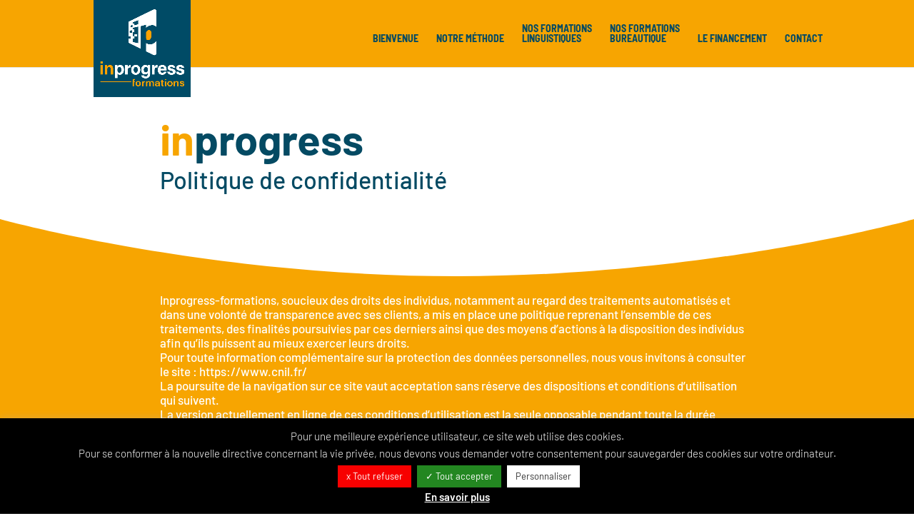

--- FILE ---
content_type: text/html; charset=utf-8
request_url: https://www.google.com/recaptcha/api2/anchor?ar=1&k=6LfN4DQaAAAAAKjiXcSBCysQlbNkwhE9HqGy142K&co=aHR0cHM6Ly9pbnByb2dyZXNzLWZvcm1hdGlvbnMuY29tOjQ0Mw..&hl=en&v=PoyoqOPhxBO7pBk68S4YbpHZ&size=invisible&anchor-ms=20000&execute-ms=30000&cb=9mlpte3z54ek
body_size: 48741
content:
<!DOCTYPE HTML><html dir="ltr" lang="en"><head><meta http-equiv="Content-Type" content="text/html; charset=UTF-8">
<meta http-equiv="X-UA-Compatible" content="IE=edge">
<title>reCAPTCHA</title>
<style type="text/css">
/* cyrillic-ext */
@font-face {
  font-family: 'Roboto';
  font-style: normal;
  font-weight: 400;
  font-stretch: 100%;
  src: url(//fonts.gstatic.com/s/roboto/v48/KFO7CnqEu92Fr1ME7kSn66aGLdTylUAMa3GUBHMdazTgWw.woff2) format('woff2');
  unicode-range: U+0460-052F, U+1C80-1C8A, U+20B4, U+2DE0-2DFF, U+A640-A69F, U+FE2E-FE2F;
}
/* cyrillic */
@font-face {
  font-family: 'Roboto';
  font-style: normal;
  font-weight: 400;
  font-stretch: 100%;
  src: url(//fonts.gstatic.com/s/roboto/v48/KFO7CnqEu92Fr1ME7kSn66aGLdTylUAMa3iUBHMdazTgWw.woff2) format('woff2');
  unicode-range: U+0301, U+0400-045F, U+0490-0491, U+04B0-04B1, U+2116;
}
/* greek-ext */
@font-face {
  font-family: 'Roboto';
  font-style: normal;
  font-weight: 400;
  font-stretch: 100%;
  src: url(//fonts.gstatic.com/s/roboto/v48/KFO7CnqEu92Fr1ME7kSn66aGLdTylUAMa3CUBHMdazTgWw.woff2) format('woff2');
  unicode-range: U+1F00-1FFF;
}
/* greek */
@font-face {
  font-family: 'Roboto';
  font-style: normal;
  font-weight: 400;
  font-stretch: 100%;
  src: url(//fonts.gstatic.com/s/roboto/v48/KFO7CnqEu92Fr1ME7kSn66aGLdTylUAMa3-UBHMdazTgWw.woff2) format('woff2');
  unicode-range: U+0370-0377, U+037A-037F, U+0384-038A, U+038C, U+038E-03A1, U+03A3-03FF;
}
/* math */
@font-face {
  font-family: 'Roboto';
  font-style: normal;
  font-weight: 400;
  font-stretch: 100%;
  src: url(//fonts.gstatic.com/s/roboto/v48/KFO7CnqEu92Fr1ME7kSn66aGLdTylUAMawCUBHMdazTgWw.woff2) format('woff2');
  unicode-range: U+0302-0303, U+0305, U+0307-0308, U+0310, U+0312, U+0315, U+031A, U+0326-0327, U+032C, U+032F-0330, U+0332-0333, U+0338, U+033A, U+0346, U+034D, U+0391-03A1, U+03A3-03A9, U+03B1-03C9, U+03D1, U+03D5-03D6, U+03F0-03F1, U+03F4-03F5, U+2016-2017, U+2034-2038, U+203C, U+2040, U+2043, U+2047, U+2050, U+2057, U+205F, U+2070-2071, U+2074-208E, U+2090-209C, U+20D0-20DC, U+20E1, U+20E5-20EF, U+2100-2112, U+2114-2115, U+2117-2121, U+2123-214F, U+2190, U+2192, U+2194-21AE, U+21B0-21E5, U+21F1-21F2, U+21F4-2211, U+2213-2214, U+2216-22FF, U+2308-230B, U+2310, U+2319, U+231C-2321, U+2336-237A, U+237C, U+2395, U+239B-23B7, U+23D0, U+23DC-23E1, U+2474-2475, U+25AF, U+25B3, U+25B7, U+25BD, U+25C1, U+25CA, U+25CC, U+25FB, U+266D-266F, U+27C0-27FF, U+2900-2AFF, U+2B0E-2B11, U+2B30-2B4C, U+2BFE, U+3030, U+FF5B, U+FF5D, U+1D400-1D7FF, U+1EE00-1EEFF;
}
/* symbols */
@font-face {
  font-family: 'Roboto';
  font-style: normal;
  font-weight: 400;
  font-stretch: 100%;
  src: url(//fonts.gstatic.com/s/roboto/v48/KFO7CnqEu92Fr1ME7kSn66aGLdTylUAMaxKUBHMdazTgWw.woff2) format('woff2');
  unicode-range: U+0001-000C, U+000E-001F, U+007F-009F, U+20DD-20E0, U+20E2-20E4, U+2150-218F, U+2190, U+2192, U+2194-2199, U+21AF, U+21E6-21F0, U+21F3, U+2218-2219, U+2299, U+22C4-22C6, U+2300-243F, U+2440-244A, U+2460-24FF, U+25A0-27BF, U+2800-28FF, U+2921-2922, U+2981, U+29BF, U+29EB, U+2B00-2BFF, U+4DC0-4DFF, U+FFF9-FFFB, U+10140-1018E, U+10190-1019C, U+101A0, U+101D0-101FD, U+102E0-102FB, U+10E60-10E7E, U+1D2C0-1D2D3, U+1D2E0-1D37F, U+1F000-1F0FF, U+1F100-1F1AD, U+1F1E6-1F1FF, U+1F30D-1F30F, U+1F315, U+1F31C, U+1F31E, U+1F320-1F32C, U+1F336, U+1F378, U+1F37D, U+1F382, U+1F393-1F39F, U+1F3A7-1F3A8, U+1F3AC-1F3AF, U+1F3C2, U+1F3C4-1F3C6, U+1F3CA-1F3CE, U+1F3D4-1F3E0, U+1F3ED, U+1F3F1-1F3F3, U+1F3F5-1F3F7, U+1F408, U+1F415, U+1F41F, U+1F426, U+1F43F, U+1F441-1F442, U+1F444, U+1F446-1F449, U+1F44C-1F44E, U+1F453, U+1F46A, U+1F47D, U+1F4A3, U+1F4B0, U+1F4B3, U+1F4B9, U+1F4BB, U+1F4BF, U+1F4C8-1F4CB, U+1F4D6, U+1F4DA, U+1F4DF, U+1F4E3-1F4E6, U+1F4EA-1F4ED, U+1F4F7, U+1F4F9-1F4FB, U+1F4FD-1F4FE, U+1F503, U+1F507-1F50B, U+1F50D, U+1F512-1F513, U+1F53E-1F54A, U+1F54F-1F5FA, U+1F610, U+1F650-1F67F, U+1F687, U+1F68D, U+1F691, U+1F694, U+1F698, U+1F6AD, U+1F6B2, U+1F6B9-1F6BA, U+1F6BC, U+1F6C6-1F6CF, U+1F6D3-1F6D7, U+1F6E0-1F6EA, U+1F6F0-1F6F3, U+1F6F7-1F6FC, U+1F700-1F7FF, U+1F800-1F80B, U+1F810-1F847, U+1F850-1F859, U+1F860-1F887, U+1F890-1F8AD, U+1F8B0-1F8BB, U+1F8C0-1F8C1, U+1F900-1F90B, U+1F93B, U+1F946, U+1F984, U+1F996, U+1F9E9, U+1FA00-1FA6F, U+1FA70-1FA7C, U+1FA80-1FA89, U+1FA8F-1FAC6, U+1FACE-1FADC, U+1FADF-1FAE9, U+1FAF0-1FAF8, U+1FB00-1FBFF;
}
/* vietnamese */
@font-face {
  font-family: 'Roboto';
  font-style: normal;
  font-weight: 400;
  font-stretch: 100%;
  src: url(//fonts.gstatic.com/s/roboto/v48/KFO7CnqEu92Fr1ME7kSn66aGLdTylUAMa3OUBHMdazTgWw.woff2) format('woff2');
  unicode-range: U+0102-0103, U+0110-0111, U+0128-0129, U+0168-0169, U+01A0-01A1, U+01AF-01B0, U+0300-0301, U+0303-0304, U+0308-0309, U+0323, U+0329, U+1EA0-1EF9, U+20AB;
}
/* latin-ext */
@font-face {
  font-family: 'Roboto';
  font-style: normal;
  font-weight: 400;
  font-stretch: 100%;
  src: url(//fonts.gstatic.com/s/roboto/v48/KFO7CnqEu92Fr1ME7kSn66aGLdTylUAMa3KUBHMdazTgWw.woff2) format('woff2');
  unicode-range: U+0100-02BA, U+02BD-02C5, U+02C7-02CC, U+02CE-02D7, U+02DD-02FF, U+0304, U+0308, U+0329, U+1D00-1DBF, U+1E00-1E9F, U+1EF2-1EFF, U+2020, U+20A0-20AB, U+20AD-20C0, U+2113, U+2C60-2C7F, U+A720-A7FF;
}
/* latin */
@font-face {
  font-family: 'Roboto';
  font-style: normal;
  font-weight: 400;
  font-stretch: 100%;
  src: url(//fonts.gstatic.com/s/roboto/v48/KFO7CnqEu92Fr1ME7kSn66aGLdTylUAMa3yUBHMdazQ.woff2) format('woff2');
  unicode-range: U+0000-00FF, U+0131, U+0152-0153, U+02BB-02BC, U+02C6, U+02DA, U+02DC, U+0304, U+0308, U+0329, U+2000-206F, U+20AC, U+2122, U+2191, U+2193, U+2212, U+2215, U+FEFF, U+FFFD;
}
/* cyrillic-ext */
@font-face {
  font-family: 'Roboto';
  font-style: normal;
  font-weight: 500;
  font-stretch: 100%;
  src: url(//fonts.gstatic.com/s/roboto/v48/KFO7CnqEu92Fr1ME7kSn66aGLdTylUAMa3GUBHMdazTgWw.woff2) format('woff2');
  unicode-range: U+0460-052F, U+1C80-1C8A, U+20B4, U+2DE0-2DFF, U+A640-A69F, U+FE2E-FE2F;
}
/* cyrillic */
@font-face {
  font-family: 'Roboto';
  font-style: normal;
  font-weight: 500;
  font-stretch: 100%;
  src: url(//fonts.gstatic.com/s/roboto/v48/KFO7CnqEu92Fr1ME7kSn66aGLdTylUAMa3iUBHMdazTgWw.woff2) format('woff2');
  unicode-range: U+0301, U+0400-045F, U+0490-0491, U+04B0-04B1, U+2116;
}
/* greek-ext */
@font-face {
  font-family: 'Roboto';
  font-style: normal;
  font-weight: 500;
  font-stretch: 100%;
  src: url(//fonts.gstatic.com/s/roboto/v48/KFO7CnqEu92Fr1ME7kSn66aGLdTylUAMa3CUBHMdazTgWw.woff2) format('woff2');
  unicode-range: U+1F00-1FFF;
}
/* greek */
@font-face {
  font-family: 'Roboto';
  font-style: normal;
  font-weight: 500;
  font-stretch: 100%;
  src: url(//fonts.gstatic.com/s/roboto/v48/KFO7CnqEu92Fr1ME7kSn66aGLdTylUAMa3-UBHMdazTgWw.woff2) format('woff2');
  unicode-range: U+0370-0377, U+037A-037F, U+0384-038A, U+038C, U+038E-03A1, U+03A3-03FF;
}
/* math */
@font-face {
  font-family: 'Roboto';
  font-style: normal;
  font-weight: 500;
  font-stretch: 100%;
  src: url(//fonts.gstatic.com/s/roboto/v48/KFO7CnqEu92Fr1ME7kSn66aGLdTylUAMawCUBHMdazTgWw.woff2) format('woff2');
  unicode-range: U+0302-0303, U+0305, U+0307-0308, U+0310, U+0312, U+0315, U+031A, U+0326-0327, U+032C, U+032F-0330, U+0332-0333, U+0338, U+033A, U+0346, U+034D, U+0391-03A1, U+03A3-03A9, U+03B1-03C9, U+03D1, U+03D5-03D6, U+03F0-03F1, U+03F4-03F5, U+2016-2017, U+2034-2038, U+203C, U+2040, U+2043, U+2047, U+2050, U+2057, U+205F, U+2070-2071, U+2074-208E, U+2090-209C, U+20D0-20DC, U+20E1, U+20E5-20EF, U+2100-2112, U+2114-2115, U+2117-2121, U+2123-214F, U+2190, U+2192, U+2194-21AE, U+21B0-21E5, U+21F1-21F2, U+21F4-2211, U+2213-2214, U+2216-22FF, U+2308-230B, U+2310, U+2319, U+231C-2321, U+2336-237A, U+237C, U+2395, U+239B-23B7, U+23D0, U+23DC-23E1, U+2474-2475, U+25AF, U+25B3, U+25B7, U+25BD, U+25C1, U+25CA, U+25CC, U+25FB, U+266D-266F, U+27C0-27FF, U+2900-2AFF, U+2B0E-2B11, U+2B30-2B4C, U+2BFE, U+3030, U+FF5B, U+FF5D, U+1D400-1D7FF, U+1EE00-1EEFF;
}
/* symbols */
@font-face {
  font-family: 'Roboto';
  font-style: normal;
  font-weight: 500;
  font-stretch: 100%;
  src: url(//fonts.gstatic.com/s/roboto/v48/KFO7CnqEu92Fr1ME7kSn66aGLdTylUAMaxKUBHMdazTgWw.woff2) format('woff2');
  unicode-range: U+0001-000C, U+000E-001F, U+007F-009F, U+20DD-20E0, U+20E2-20E4, U+2150-218F, U+2190, U+2192, U+2194-2199, U+21AF, U+21E6-21F0, U+21F3, U+2218-2219, U+2299, U+22C4-22C6, U+2300-243F, U+2440-244A, U+2460-24FF, U+25A0-27BF, U+2800-28FF, U+2921-2922, U+2981, U+29BF, U+29EB, U+2B00-2BFF, U+4DC0-4DFF, U+FFF9-FFFB, U+10140-1018E, U+10190-1019C, U+101A0, U+101D0-101FD, U+102E0-102FB, U+10E60-10E7E, U+1D2C0-1D2D3, U+1D2E0-1D37F, U+1F000-1F0FF, U+1F100-1F1AD, U+1F1E6-1F1FF, U+1F30D-1F30F, U+1F315, U+1F31C, U+1F31E, U+1F320-1F32C, U+1F336, U+1F378, U+1F37D, U+1F382, U+1F393-1F39F, U+1F3A7-1F3A8, U+1F3AC-1F3AF, U+1F3C2, U+1F3C4-1F3C6, U+1F3CA-1F3CE, U+1F3D4-1F3E0, U+1F3ED, U+1F3F1-1F3F3, U+1F3F5-1F3F7, U+1F408, U+1F415, U+1F41F, U+1F426, U+1F43F, U+1F441-1F442, U+1F444, U+1F446-1F449, U+1F44C-1F44E, U+1F453, U+1F46A, U+1F47D, U+1F4A3, U+1F4B0, U+1F4B3, U+1F4B9, U+1F4BB, U+1F4BF, U+1F4C8-1F4CB, U+1F4D6, U+1F4DA, U+1F4DF, U+1F4E3-1F4E6, U+1F4EA-1F4ED, U+1F4F7, U+1F4F9-1F4FB, U+1F4FD-1F4FE, U+1F503, U+1F507-1F50B, U+1F50D, U+1F512-1F513, U+1F53E-1F54A, U+1F54F-1F5FA, U+1F610, U+1F650-1F67F, U+1F687, U+1F68D, U+1F691, U+1F694, U+1F698, U+1F6AD, U+1F6B2, U+1F6B9-1F6BA, U+1F6BC, U+1F6C6-1F6CF, U+1F6D3-1F6D7, U+1F6E0-1F6EA, U+1F6F0-1F6F3, U+1F6F7-1F6FC, U+1F700-1F7FF, U+1F800-1F80B, U+1F810-1F847, U+1F850-1F859, U+1F860-1F887, U+1F890-1F8AD, U+1F8B0-1F8BB, U+1F8C0-1F8C1, U+1F900-1F90B, U+1F93B, U+1F946, U+1F984, U+1F996, U+1F9E9, U+1FA00-1FA6F, U+1FA70-1FA7C, U+1FA80-1FA89, U+1FA8F-1FAC6, U+1FACE-1FADC, U+1FADF-1FAE9, U+1FAF0-1FAF8, U+1FB00-1FBFF;
}
/* vietnamese */
@font-face {
  font-family: 'Roboto';
  font-style: normal;
  font-weight: 500;
  font-stretch: 100%;
  src: url(//fonts.gstatic.com/s/roboto/v48/KFO7CnqEu92Fr1ME7kSn66aGLdTylUAMa3OUBHMdazTgWw.woff2) format('woff2');
  unicode-range: U+0102-0103, U+0110-0111, U+0128-0129, U+0168-0169, U+01A0-01A1, U+01AF-01B0, U+0300-0301, U+0303-0304, U+0308-0309, U+0323, U+0329, U+1EA0-1EF9, U+20AB;
}
/* latin-ext */
@font-face {
  font-family: 'Roboto';
  font-style: normal;
  font-weight: 500;
  font-stretch: 100%;
  src: url(//fonts.gstatic.com/s/roboto/v48/KFO7CnqEu92Fr1ME7kSn66aGLdTylUAMa3KUBHMdazTgWw.woff2) format('woff2');
  unicode-range: U+0100-02BA, U+02BD-02C5, U+02C7-02CC, U+02CE-02D7, U+02DD-02FF, U+0304, U+0308, U+0329, U+1D00-1DBF, U+1E00-1E9F, U+1EF2-1EFF, U+2020, U+20A0-20AB, U+20AD-20C0, U+2113, U+2C60-2C7F, U+A720-A7FF;
}
/* latin */
@font-face {
  font-family: 'Roboto';
  font-style: normal;
  font-weight: 500;
  font-stretch: 100%;
  src: url(//fonts.gstatic.com/s/roboto/v48/KFO7CnqEu92Fr1ME7kSn66aGLdTylUAMa3yUBHMdazQ.woff2) format('woff2');
  unicode-range: U+0000-00FF, U+0131, U+0152-0153, U+02BB-02BC, U+02C6, U+02DA, U+02DC, U+0304, U+0308, U+0329, U+2000-206F, U+20AC, U+2122, U+2191, U+2193, U+2212, U+2215, U+FEFF, U+FFFD;
}
/* cyrillic-ext */
@font-face {
  font-family: 'Roboto';
  font-style: normal;
  font-weight: 900;
  font-stretch: 100%;
  src: url(//fonts.gstatic.com/s/roboto/v48/KFO7CnqEu92Fr1ME7kSn66aGLdTylUAMa3GUBHMdazTgWw.woff2) format('woff2');
  unicode-range: U+0460-052F, U+1C80-1C8A, U+20B4, U+2DE0-2DFF, U+A640-A69F, U+FE2E-FE2F;
}
/* cyrillic */
@font-face {
  font-family: 'Roboto';
  font-style: normal;
  font-weight: 900;
  font-stretch: 100%;
  src: url(//fonts.gstatic.com/s/roboto/v48/KFO7CnqEu92Fr1ME7kSn66aGLdTylUAMa3iUBHMdazTgWw.woff2) format('woff2');
  unicode-range: U+0301, U+0400-045F, U+0490-0491, U+04B0-04B1, U+2116;
}
/* greek-ext */
@font-face {
  font-family: 'Roboto';
  font-style: normal;
  font-weight: 900;
  font-stretch: 100%;
  src: url(//fonts.gstatic.com/s/roboto/v48/KFO7CnqEu92Fr1ME7kSn66aGLdTylUAMa3CUBHMdazTgWw.woff2) format('woff2');
  unicode-range: U+1F00-1FFF;
}
/* greek */
@font-face {
  font-family: 'Roboto';
  font-style: normal;
  font-weight: 900;
  font-stretch: 100%;
  src: url(//fonts.gstatic.com/s/roboto/v48/KFO7CnqEu92Fr1ME7kSn66aGLdTylUAMa3-UBHMdazTgWw.woff2) format('woff2');
  unicode-range: U+0370-0377, U+037A-037F, U+0384-038A, U+038C, U+038E-03A1, U+03A3-03FF;
}
/* math */
@font-face {
  font-family: 'Roboto';
  font-style: normal;
  font-weight: 900;
  font-stretch: 100%;
  src: url(//fonts.gstatic.com/s/roboto/v48/KFO7CnqEu92Fr1ME7kSn66aGLdTylUAMawCUBHMdazTgWw.woff2) format('woff2');
  unicode-range: U+0302-0303, U+0305, U+0307-0308, U+0310, U+0312, U+0315, U+031A, U+0326-0327, U+032C, U+032F-0330, U+0332-0333, U+0338, U+033A, U+0346, U+034D, U+0391-03A1, U+03A3-03A9, U+03B1-03C9, U+03D1, U+03D5-03D6, U+03F0-03F1, U+03F4-03F5, U+2016-2017, U+2034-2038, U+203C, U+2040, U+2043, U+2047, U+2050, U+2057, U+205F, U+2070-2071, U+2074-208E, U+2090-209C, U+20D0-20DC, U+20E1, U+20E5-20EF, U+2100-2112, U+2114-2115, U+2117-2121, U+2123-214F, U+2190, U+2192, U+2194-21AE, U+21B0-21E5, U+21F1-21F2, U+21F4-2211, U+2213-2214, U+2216-22FF, U+2308-230B, U+2310, U+2319, U+231C-2321, U+2336-237A, U+237C, U+2395, U+239B-23B7, U+23D0, U+23DC-23E1, U+2474-2475, U+25AF, U+25B3, U+25B7, U+25BD, U+25C1, U+25CA, U+25CC, U+25FB, U+266D-266F, U+27C0-27FF, U+2900-2AFF, U+2B0E-2B11, U+2B30-2B4C, U+2BFE, U+3030, U+FF5B, U+FF5D, U+1D400-1D7FF, U+1EE00-1EEFF;
}
/* symbols */
@font-face {
  font-family: 'Roboto';
  font-style: normal;
  font-weight: 900;
  font-stretch: 100%;
  src: url(//fonts.gstatic.com/s/roboto/v48/KFO7CnqEu92Fr1ME7kSn66aGLdTylUAMaxKUBHMdazTgWw.woff2) format('woff2');
  unicode-range: U+0001-000C, U+000E-001F, U+007F-009F, U+20DD-20E0, U+20E2-20E4, U+2150-218F, U+2190, U+2192, U+2194-2199, U+21AF, U+21E6-21F0, U+21F3, U+2218-2219, U+2299, U+22C4-22C6, U+2300-243F, U+2440-244A, U+2460-24FF, U+25A0-27BF, U+2800-28FF, U+2921-2922, U+2981, U+29BF, U+29EB, U+2B00-2BFF, U+4DC0-4DFF, U+FFF9-FFFB, U+10140-1018E, U+10190-1019C, U+101A0, U+101D0-101FD, U+102E0-102FB, U+10E60-10E7E, U+1D2C0-1D2D3, U+1D2E0-1D37F, U+1F000-1F0FF, U+1F100-1F1AD, U+1F1E6-1F1FF, U+1F30D-1F30F, U+1F315, U+1F31C, U+1F31E, U+1F320-1F32C, U+1F336, U+1F378, U+1F37D, U+1F382, U+1F393-1F39F, U+1F3A7-1F3A8, U+1F3AC-1F3AF, U+1F3C2, U+1F3C4-1F3C6, U+1F3CA-1F3CE, U+1F3D4-1F3E0, U+1F3ED, U+1F3F1-1F3F3, U+1F3F5-1F3F7, U+1F408, U+1F415, U+1F41F, U+1F426, U+1F43F, U+1F441-1F442, U+1F444, U+1F446-1F449, U+1F44C-1F44E, U+1F453, U+1F46A, U+1F47D, U+1F4A3, U+1F4B0, U+1F4B3, U+1F4B9, U+1F4BB, U+1F4BF, U+1F4C8-1F4CB, U+1F4D6, U+1F4DA, U+1F4DF, U+1F4E3-1F4E6, U+1F4EA-1F4ED, U+1F4F7, U+1F4F9-1F4FB, U+1F4FD-1F4FE, U+1F503, U+1F507-1F50B, U+1F50D, U+1F512-1F513, U+1F53E-1F54A, U+1F54F-1F5FA, U+1F610, U+1F650-1F67F, U+1F687, U+1F68D, U+1F691, U+1F694, U+1F698, U+1F6AD, U+1F6B2, U+1F6B9-1F6BA, U+1F6BC, U+1F6C6-1F6CF, U+1F6D3-1F6D7, U+1F6E0-1F6EA, U+1F6F0-1F6F3, U+1F6F7-1F6FC, U+1F700-1F7FF, U+1F800-1F80B, U+1F810-1F847, U+1F850-1F859, U+1F860-1F887, U+1F890-1F8AD, U+1F8B0-1F8BB, U+1F8C0-1F8C1, U+1F900-1F90B, U+1F93B, U+1F946, U+1F984, U+1F996, U+1F9E9, U+1FA00-1FA6F, U+1FA70-1FA7C, U+1FA80-1FA89, U+1FA8F-1FAC6, U+1FACE-1FADC, U+1FADF-1FAE9, U+1FAF0-1FAF8, U+1FB00-1FBFF;
}
/* vietnamese */
@font-face {
  font-family: 'Roboto';
  font-style: normal;
  font-weight: 900;
  font-stretch: 100%;
  src: url(//fonts.gstatic.com/s/roboto/v48/KFO7CnqEu92Fr1ME7kSn66aGLdTylUAMa3OUBHMdazTgWw.woff2) format('woff2');
  unicode-range: U+0102-0103, U+0110-0111, U+0128-0129, U+0168-0169, U+01A0-01A1, U+01AF-01B0, U+0300-0301, U+0303-0304, U+0308-0309, U+0323, U+0329, U+1EA0-1EF9, U+20AB;
}
/* latin-ext */
@font-face {
  font-family: 'Roboto';
  font-style: normal;
  font-weight: 900;
  font-stretch: 100%;
  src: url(//fonts.gstatic.com/s/roboto/v48/KFO7CnqEu92Fr1ME7kSn66aGLdTylUAMa3KUBHMdazTgWw.woff2) format('woff2');
  unicode-range: U+0100-02BA, U+02BD-02C5, U+02C7-02CC, U+02CE-02D7, U+02DD-02FF, U+0304, U+0308, U+0329, U+1D00-1DBF, U+1E00-1E9F, U+1EF2-1EFF, U+2020, U+20A0-20AB, U+20AD-20C0, U+2113, U+2C60-2C7F, U+A720-A7FF;
}
/* latin */
@font-face {
  font-family: 'Roboto';
  font-style: normal;
  font-weight: 900;
  font-stretch: 100%;
  src: url(//fonts.gstatic.com/s/roboto/v48/KFO7CnqEu92Fr1ME7kSn66aGLdTylUAMa3yUBHMdazQ.woff2) format('woff2');
  unicode-range: U+0000-00FF, U+0131, U+0152-0153, U+02BB-02BC, U+02C6, U+02DA, U+02DC, U+0304, U+0308, U+0329, U+2000-206F, U+20AC, U+2122, U+2191, U+2193, U+2212, U+2215, U+FEFF, U+FFFD;
}

</style>
<link rel="stylesheet" type="text/css" href="https://www.gstatic.com/recaptcha/releases/PoyoqOPhxBO7pBk68S4YbpHZ/styles__ltr.css">
<script nonce="jddCPYEjkvb58DMuNN2uqQ" type="text/javascript">window['__recaptcha_api'] = 'https://www.google.com/recaptcha/api2/';</script>
<script type="text/javascript" src="https://www.gstatic.com/recaptcha/releases/PoyoqOPhxBO7pBk68S4YbpHZ/recaptcha__en.js" nonce="jddCPYEjkvb58DMuNN2uqQ">
      
    </script></head>
<body><div id="rc-anchor-alert" class="rc-anchor-alert"></div>
<input type="hidden" id="recaptcha-token" value="[base64]">
<script type="text/javascript" nonce="jddCPYEjkvb58DMuNN2uqQ">
      recaptcha.anchor.Main.init("[\x22ainput\x22,[\x22bgdata\x22,\x22\x22,\[base64]/[base64]/[base64]/[base64]/[base64]/[base64]/KGcoTywyNTMsTy5PKSxVRyhPLEMpKTpnKE8sMjUzLEMpLE8pKSxsKSksTykpfSxieT1mdW5jdGlvbihDLE8sdSxsKXtmb3IobD0odT1SKEMpLDApO08+MDtPLS0pbD1sPDw4fFooQyk7ZyhDLHUsbCl9LFVHPWZ1bmN0aW9uKEMsTyl7Qy5pLmxlbmd0aD4xMDQ/[base64]/[base64]/[base64]/[base64]/[base64]/[base64]/[base64]\\u003d\x22,\[base64]\\u003d\\u003d\x22,\x22wrTCszzDijhrCsKsw6rDjsK6wrJzGDjDvyPDnsKFwpRnwo4lw6VKwpUiwpsgeBDCtQtbZjcqCsKKTEjDuMO3KUfCi3MbGE5yw44+wrDCoiE3wrIUEQ7CjzVhw43DqTVmw5PDh1HDjxcsPsOnw5nDhmU/[base64]/CjsKcw7LCtsKlMMKTUDRuwrlewqg6w61Ywo8fQcK6CR03PyBlaMOYBUbCgsKYw4BdwrfDiR56w4ggwp0TwpN0fHJPA2spIcOfbBPCsFTDtcOeVVZbwrPDmcOYw7UFwrjDqXUbQQQnw7/Cn8KiPsOkPsK1w5J5Q3PCtA3CllFdwqx6AMKyw47DvsKTK8KnSkrDmcOOScOpJMKBFUTCm8Ovw6jCnhbDqQVrwpgoasKIwroAw6HCtMO5CRDCjMOawoEBBiZEw6EKXA1Aw6Z1dcOXwq/Di8Osa2slCg7Do8KAw5nDhFbCmcOeWsKkOH/DvMKfCVDCuC9MJSVhb8KTwr/DtcK/[base64]/EMKLRG56w5PDvzQAKsKMwpkAwppAw4xfIQ0hXcKlw6ZZAi18w5ptw7TDmn44fMO2dSwKJHzCp03DvDNiwqlhw4bDisOsP8KIUl1AesObBsO8wrY5wpl/EiHDoDlxG8KlUG7CjTDDucOnwpA1UsK9b8O9wptGwp5sw7bDrAxZw4gpwpRdU8OqCnExw4LCq8K5MhjDrsOHw4p4wrlQwpwRSwXCjlnDi0jDpDoILANWYMKdAsK5w4I0ASPDj8K/w4rCpsKyAVTDthzCocOCFMO9GAjCq8KMw404w5cMwrDDlmQNwp/CvzjClcKXwoJwMAh9w5sAwoXCk8OpehLCjBjCnMKKRcKZfGpSwobDkBzCuAYdRsOKw4t4f8OQKnhdwoU/UMOCJMKwU8OhJ3Q/wqpxwqPDn8OpwrrDv8KkwrEZwqLDmcKkdcOnUcO/elDClF/DolvCjl4pwoLDpMORw48kwqzCg8K5McOmwrZcw67CvMKEw5fDusKqwpTDlGTDihzCgHwaJMKWJ8OyTyZCwqBDwoBEwo/DgsOGG2DDr0RWIsK5LDfDvwAiL8OuwrzCqsK4wrPCk8ObKG3Dh8KFwpBewpHDlg/[base64]/[base64]/blLDu8OOUsOFwocGZsOsXUtfSSbDpcKeccK2wpXCtcO4RSDCrgnDm1PCqRRPbcOlIcO6wr/Dt8Oewq5GwoliaEpxHsO8wr8nGcOZbQXCpMKUUEfCiz8dQDtHI3rDo8KswqAvVgPDjMKMIF/DlA3Dg8KXw5F4ccOzwpbCncOQZsO1IgbDkMKSwr4iwrvCu8Krw5XDqGTClHMDw6cLw50Ywo/[base64]/DizPCtMKzw5Uhw5wkw6HCrsKmYcKnfR7DpMO6NsO2BUbCucKkSiTDuVF4RT3DuyfDh1wYZ8O5KsK8wr3DgMKRScKXwpwVw4UOHW8/wocZw7TCpcK7ZMKUwogbwq8zPMOAwqTCg8Oxw6skOMKkw59Swq/CkGnCrsKrw6PCmMKuw4VPa8KjWMKUwojDtTTCnMKWwoVjPE8sS0vCq8KNTlw1DMOcVU/Cu8KrwrzDqTslw4vDp3bCrlPChjdaKMKCwovCoG8zwqnCty1kwr7Ct2HCiMKoemR/wq7DvsKQwoLChVjDrMOqQ8OpJBgJSBFmZ8OeworDj0VTYxjCrsORwoLDt8KZZMKEw49BbjHChcObYDcRwrHCncO4w6NbwqQdw4/CqMOSTnkzSMOTXMODwpfCucOLecKYw5QIF8K5wqzDuzpRW8KpScOQXsOYMMKPcizDp8O/[base64]/DpVIUXsKSwqZFB1rDkDVOQ8OJY8KYwrFlwpZBwr5aw6HCrcK3L8O6UsKZwqDDvV/Dmlg5wqHDosKGGMOARMOXD8OiacOgJMKQAMO4Ey1Ae8O/IglBTUUXwoV+McKfw7nCqcOmwrrCuGHDmT7DnsK2UsKLJys3wqsgL298RcKswqApDcO/w4fCqsODMFd8d8K7wp/ChmZ+wq7CtQHDvQwnw79VGHQow5PCqHMaWj/CtW1gwrXCiA/CjH4uw49oGsO3w5TDpR3CkcKTw4kGwqrCj0tKwpdaV8OgXMKwR8KEQVLDjR55OF4+FMO9AzQsw6rCn0HDucKaw53CqMOFRRsjw6UYw6FeJFkFw7bDmADCrMKuEE7CmxvCtm/CmMK2NlEqNXcCwozCkcOuP8K7wofCicK0LsKuTcOfRBjCqMOoP0TCncOVOh1nw44YTgsTwrRfwqslIsOwwo40w6PCvMOvwrY5O2bCrFdNFkbDuFvDlMKww4zDnMOKE8OgwrDDsk1Nw4BWc8KDw41DXH/CusKWecKqwqwRwqZ4XlQfFcO6woPDrsO5csKkYMOfw6rCjjYQw4/Ch8K8JcKzKUjDnmwEwo/DuMK8wqLDisKgw6A8H8O7w4MrMcK/[base64]/ChEPComTCqUM+ccOWRMO7cUXCg1bDhXjDoVHDmMKzdcO2w6jCn8OTwqknLhbCjMOHSsOkw5LCpcKxHcKJcwRvfHbDr8O7O8OhJHV3w5d+w7HDrywZw6vDl8Ogw6gQw6wWeEYTEQRPwqRvwq7CrngVWMKyw7LCqA0IIQ/DhyJKUsKdbMOMUw3Di8Ocwr03KsKXfihyw6F5w7PChcOIFxfDskvDn8KvR2YCw5TCjcKBw4vCvcOLwpfCnHU0wp/ClTvCmMKUOGB3HgUgw53DisOhwpPCncOBw6oleV17R2FVwpbCnVLCs1zCg8Oww4jDk8Ksfm7DgkfCs8Omw6HDgcKiwrElIz/CpzI3Bj/CrcOXPX3CkXTCmsOcwpXCkG8zJ2lwwr3DtH/CtUtPO1VQw6LDnC9HbDhaNsKCVcODGibDtcK+QMOpw4EMeUxAwrDCo8O9A8KEBjgrP8OPwrzDiE3ClWwXwoDDosOHwoHCrsOFw4bCl8Kmwr4Fw6nClcKVEMKDwonCvDp5wqkiYG/[base64]/DtG/[base64]/w59jwqPCh1R6UcKkMX0iwpRXw5ofwpfCsQ8zMsKrw4dNwqnCgsOTwobCkTUNUkXCg8Klw5wkw6PCpnJXXMOGLsKJw4duwq0kPjPCusOhw6zDkmNew4fCmxg/w7DDjkwWwqHDhl5cwqZlOgLDrUrDg8K/wqHCgsKew6huw5jCgMKFWlvDoMKSZ8K5wpVZwochw5nCiUUGwrgdwrfDsytpw63DsMOqwod8dyDDkFgjw4/CqBzDjyfCgsO/NsOCeMKZwqfDosKcwqvDjsOZAMKEwrrCqsKTwrZnwqdpTh15RFc/BcOMYDjCuMKRRsKgwpRyVAIrwr4LL8KmKsK9XsK3w4AUwrYsK8Ogwog/[base64]/DhMO0GMOhZcOODMOrOzXChsK+wrHDmcOwDCU7dRXCvCxiwoHCklDCtMO1HsOTFMOvfkNIKMKWwpfDlcK7w40NIMOGUsK+f8OAKsKTw69Iwqpbwq7CkxcSw5/DvSF+w67Csxduw7fCkml+aycoaMK1wrsxMcKMO8OHNMOFJcOcSnAPwqhKEB/DqcO6wqjCi0rCrlxUw54PK8O1CsKHwrXCskMfWMOOw6LDoidgw73Cr8Ozw7xMw7jCksKDKhvCjsOXZV4+w7jCvcKDw5BuwpUPwo7DkRwhw57Dh0Ugwr/Cn8OhZ8OGwqBxW8KwwpJ7w74sw7rDscO8w4tqOcOlw6bCh8KIw5x3wp/CuMOjw5jDkVLCnCYoEhrDgWV5Wy1vJsOAfsKdwqwdwoRZw5PDmw83w6AVwpTDtD7CosKXwrDDksOTDMOlw4Rmwq9vMVE6OsO/w7NDw4HDncKPw63CkC3Dk8KkNRwwEcKrcw8YeFESChTDuCNOw7DCi0tTGsOVMMKIw6HCuU7DoXRjwqdoVsOXOnFVw69+QF7DssKCwpNxw496Jn/DtUtVd8Krw6I/GcOnBxHCl8Kcw5vCtz3ChsO8w4RUwr1JA8OCQcKjwpfDrsOofUHCp8Oww7nCocO0Gh7DsFrDpyNzwpQfwojClcOmdkvDi2/CpMOUNjbCmsO3w5dSBMK4w4d9wpguMC8KWMK+KljCvMOTwrNUwozDu8KAw6gHXwDDkVDDoA1aw7BkwrU0P18+w75eYwDDmSYkw5/DqcKTfBVywo5Aw4UGwrHDqRTCghLDlsOkw5XDtMO7LTFBMMK5wpLDhinDvT0WPMO3JMOgw5YGKMOAwpfDlcKKwo7DqMOzPgVbZT/[base64]/wos5KMK7ZcONw6tZw5gWRMKXworDosOgIcKcwodgIiLDllVNFsK6f1vCmmAhw4/CiEYhw4NxB8OIXH7CrwDDkMOlfSvCiAsEwppkacKYVMKWVkd7aXjCtzLCh8KHYCfCtxjCuztDL8Kgw4I8w57CkcKPaxVrGmo0GMO9w7DDvcOJwpzDiVNiw753SnPCicOUKn/Dh8OKwoAZKMOiwpzCpzYbcMKwMn7DsA/Cu8KWSzFXw5JRTHDDlx03woDCiSTCiVtzw7Jaw5rDj1EFJ8OkfcKHw5YMw5kWw5AqwpfDvsOTwq7CsBTDjcOoZTHDscKIN8K1aEHDjQ8rw5EuMMKdw7rCksO0w5ldwq9uwp0WRW7DiGXCowkLw4nDusOOZcO5H1kswrI/wrbCqsKqwojCqcKlwqbCs8Oswo94w6wRDm8Pwp0xZcOrw67DtQJJGw0qW8Oqwq3DocO3KUfCsmHDgBF9HsKPwrTDosKNwp/Cp2EbwojCrsOhRMO4wq4qLwzCgsK6fwYfw6rDqjjDlwd8w5lLBEBDbWvDuj/ChcKuLFHDi8Kxwr0zfcOKwoLDk8O6w4bCosKTw6jCgyjCowLDocK9UQLCm8OVakDDpMKMwoPDt2jDrcKxQyvCqMOMPMKcwo7CrVbDrQodwqgzaX7DgcOeE8KHKMKsfcO6DcK8wqcABHrCpRrDq8K/N8KswrLDrTTCmk0Kw4HDiMKPwpPCtcKMYTPCmcOxwr4JKkfDnsK7HGs3F23DusOMVzsKNcKnGMKDMMKhw6bChMKWYsORZ8ODwqp+V0/[base64]/ClFDClA9dw7fCo00DwpzCnhpZwprCuD3DrTHCnsOPIcKwLcOgbcOzw4YfwqLDp27CvMOLw5YBw68+HixWwqxHMypow44zwoEWw4Myw5/ChsOZRMOwwrPDsMKsBMOdI1pUPcKDKhDDlTTDpiDCo8KQA8OpFcOPwpYUw6HCpW/CusOswpnDp8OheGpKwq0jwovDs8K6wrsFRm4BdcKkdQLCvcOBaU7DnMKrUMKydVvDhhknacK5w5TCqgXDk8OvFGc9wqMqwpEfwqRfGkENwol2w5zDhk1pHsODQMK3wp9ZVWE9DWrChh13wqTDgj7Ds8KLaFnCssOKBsOKw6nDocOGK8OpFcOLOX/CkcOtLyoew5o4RMKPPcOwwqbDgzUKEE3Diwp5w658wpUidwUuO8OEecKFwqcdw6wowoh/VsKOw7JBwoRiXMK7GMKGwrIHw7TCucOGFSFkOAnCs8O/[base64]/w5I8w7HDicO7wqpcw6TDt2AxEgZPwqnClcOIw6jCqG/[base64]/CgX3DtsKewrUEf3thJX4ywr/Dn8OJfzzDkFIEXMOqwqx9w5tMwqR6FzfCicOPFl7Cq8KqIMOsw6nDgyRiw6HDvnZlwqdNwrDDgQ/Do8OLwotCNcKPwoHDt8OPw4/CtsKmw5l+PQHDpnhWccO4wr3CucKnw7bDqcKhw6nChcKxMMOcSm3CkMOgwr4zVVh/[base64]/Ci0ZGw64rw5cHJH/CosKlwoHCk8OZFXPCuiTDjMK7wobCqwlKw6jDpcOlNMKPZMOjwrbCr0NNwojCgCvDmMOKwofDjMKdV8KkZyN2w7vCuHQOwqMQwqxIa1FKd3fDqMK6w7d/DRxGw5HDvA/DiGPDvicgdGVVMAIlwpdkwpPCr8OTwpnCicKUZsO7w4I+wqQPwrc6wq3DjsKbwr/[base64]/[base64]/CjGldwpQ6w50Fw4/CqcKyTMKlwowaecOiecKMfinCmMKcwpYFw5XCsR3Cv2kPQCTDjStUwoTCkxtgY3TChCrCg8KQQMKBwrw8WjDDocK0DEQvw4PCocOUw77Dp8KhbsOXw4JKCGHDqsOVZkBhw63ChH/Co8KFw57Dm3/[base64]/Dj0DCk8O5KsOMwopKw4EYw4Y2WWpLTDPDlgxqW8KKwr9NaDPDqcOQfEdew6h/[base64]/DrFXDpR/CpsK3wrR4wp0ywrQPEcKHwqx3w75nJULDj8OQwqPCp8Kkwr/DvcOZw6/DqXPCm8K3w6VIw7dww5LDtUrCoR3CiSgoRcOCw4tlw4zDrxDDvkbClWAtb1nCjXTCtnFUw4pfZR3ChsKxw5vCr8O5wr9DX8OFcMK6fMObQcKkw5YIw6AqHsKIw5sEwpnDlVETJcKdW8OEG8KnIgfCtcOjFR/CncKRwqzCl0nCql8mcsOuwrTCp385NjsswpXCpcKDw50/wo8bw67CvGUsw4LCk8OxwqgJOU7DiMK0E3FYO0XDiMKmw6Epw6tyN8KKcmnDn0oGSMO4w4/Dr1JoOFgKw6jCjAh2wpcnw5jCnmrDgkhrIcKwR3rCmMK3wpVpYmXDmibCqyxkwp7DocKIVcOJw4VBw4jCr8KEPkQFN8OMw5DCtMKLc8OzRTrCk2Fqc8OEw6/Ctj9nw5I0wqUcc1HDg8OEdEvDo2ZQXMO/w6UKQ2TCtXfDhsKZw77Ck0jDrcKkw4BYw7/[base64]/[base64]/wrY+w6nClMORw4TCmMKbacKvUmobecOKwoMjfV7ChsK/wr/CnU/DgsOUw67CtMOUUU4JOBjCvR/[base64]/[base64]/[base64]/DjCVDw6LCvcKYH8KRY25SwrJFwrrCgBIWdxQvJjFVwrvCgcKTIcKOwonCkMKOAFslMRtWFDnDmT3DgsOOe2zDl8O/PMKDFsOsw48KwqcMwoDCnhp6BMKbwrExc8Oew4fCm8O3EMOqbx3CncKkNFfDicK/KsOUw7PClE7CoMOgw7bDs27CsSTCpFPDjhcnwqsBw4EcbcOTwqIvcg1+woXDpjbDsMOzScKbMlbDkcKPw5nCuV8Dwos0VcOFw6MVw4dbNMO2ScO4wpRzK1AKJMOxw4dAU8K6w7nCvMOkIMKWN8Ouwq3ClEArbgwpw4lTfF/[base64]/[base64]/Do8ODHyfDm0Yzwq11E8K0w5Qfw4Vef8KHdcOjByAfLwEswpw2w57DtEfCnW1dw4/[base64]/Dt8OZM8O2w41tw5shwod/[base64]/CiMOPw7wYwroyGRRaXcOxwpzDnEvDgcOETMKtVsKDBcOkQU3Ck8Ouw6jDvzZ8wrHCvsK0wrLDnx5lwrfCo8KBwrJhw4xFw5/CplwBJV/CnMOuSMOLw7VWw5/DgSjCiVEDw4gqw4HCqyXDmStLP8OGNljDsMK6DCPDuh8dAcKHwqLDj8KlbsKVNG1Aw41SIsKHwprCmsKqwqbCnMKuWS0iwrXCgjJ/[base64]/CgUBuwopnw40rL8KpwqfDuDLDiFEMf1VmwrfCgADDvCTDhBYswqzChnXCrEQtwqkmw6jDpjvCrcKrdMKtwo7DucOsw7A8PCdRw5lpNcK/wpbCsGHCpcKow6oXwp3CrsKTw4nCjwtvwqPDqh5tE8OXLQZewrHDp8ONw7LDiR1ff8KmC8OWw4J7FMOIbWxcwoQyR8OSw5tQw4c6w7TCs3Msw7PDncKEw4PCnsO1C3cmB8OjJzjDtGDDghYdwqPCvcKEw7XDgS7ClMKTHy/DvMKbwo3ClMO8TxvCqlLDhFgDwofClMKMDsKjAMKgw6N4w4nDm8K2woMbw7nCtsKAw7/DgQrDvktnacOwwoYjH3HCi8KKw5LChsOkwozCv3zCh8Okw7LCpCHDpMKww5XCmcK8w4BLCEFrdcOewpo/[base64]/DnMOVDcK7wrTDvsKQw4MLw50uOl96wpAbIBTDl2nDgsK5NE/CiETDgwVAYcOdwpfDpSQ/w5TClcKyB3J0wr3DjMOIYsKtDzDDjB/CvDAPwpd/SR/[base64]/w4jCo8KkSAwEGjkRZlxrw5gfw43DpcKww4bChHnDsMORVidmwohlDxQ+w796YHDDlAvCsS8SwppQw7Uqwrlkw6UewqHDlAF7ccO9w57DvwpJwpDCoEbDuMKSecK9w7XDjMKiwqvDjMKYwrHDuAzCt0l1w6nCuU54DMO/w6QlwojDvRHCpMO3a8Kwwo7ClcOwKsO+w5VLUyTCmsOEETYCJHF8TFJKYwfDlMO/aF0/w495wqIjDhFEwrDDnMOPFHkpdsOQAX5TJjQPIcK/S8OoE8OVH8KdwoNYw7oQwpFJwqM6w7xKQiQwGmEhwpM8RzHDmcK8w6pkwrnChXHDkDnDgsO1w7jCjC/CicO7aMKDw5MywrnCmCIHDAgkHsK4KDABO8OyPcKWSCnChBXDnsKPOkpPwolMw7xewqPDnMOPZ3szZ8K9w6vDnx7CoiTCi8KvwrLCnVZ3fDQKwpFDwobCo2LCn1zCpQZHw7HCgBXDlwvCtCfDj8K+w5YLw7gDFSzDksK6woQ8w6kmCMK3w4nDj8OXwpvClAVbwp/[base64]/DuBssw58pVGZFwpx4w5HDmydIwrMUHsK/wqjDp8Opw5obw6ZPPcOvwqbDtcKPH8O4wqbDn3jDmUrCq8KfwpDDmz0rLkpowofDkWHDjcKvFS3CgCJNw7TDkVrCoA4Nw7BRwpPDosO6w4V2wrbCilLDpMO7woZhHA0Jw6oMCsK3wq/CpUPDgBbCkSTCtMK9w6B3wrLCg8K/w6rDq2JlbMKewqvDtMKHwqoKMGbDpsOBwoU3bsO/w6/CvMOsw7fDiMK7w7DDhiHDoMKLwol/[base64]/DlV0qQVLCt3cbw5fDkAzCrmtCVMKRw4/CrMOcw63CuEFtOMOXTz5Ew7UZw4TDrwXDqcK1woAswoLDq8KwdsKiEcKMYsOnTsKxwpxXYsO9HjAlV8KYw6zCg8O6wrrCusKuwofChMOFKX5nOknClMOxEWgZR0E8cSQBw43ChsOXQi/[base64]/[base64]/CncOHAcOKwpJMw5dGP8Kyw7duwqgwSw1qwqRVw5bDmsOKwpFTwoXChcOjwo5zw7nDrVXDosOQwozDrUgLTsKWw6fDkRpNwp9fTMOGwqRRAsKOUA5rw4xFRsKoOksPwqUSwrt1wosBMDRhCjDDn8O/ZFnCszMkw4XDscKzw6jCqEjDlETDmsKcw4t4w53Dm2BqBcK/w7Yuw4fCnTfDrh/DrsOCw5vCmFHCusOgwobDhUXCkcOkw7XCssOUwqbDk3d3XMOOw5w/[base64]/[base64]/CuMOaA8OQNhkLw6rClUYgwqFxfcObworCqFDDucKQwoZaGcOcw4vDhD3DhC/DpsKdKSRCwo4TO28YR8KZwrV0HCTCmMOHwoc7w5XDocKHHCouwrlMwoTDv8K0UAJJdsKKHnZlwr8hwqPDo094L8KEw7w1A0R3PVpAFEQUw5QfYsOmMcOoWBnCm8OWfnXDhVLCusKMbcKNL2EtO8K/w4pGPcKWc1vDq8OjEMK/woFOwo07K0PDkMOhEcOhaUbDpMKRw5UTwpdUw47CiMO+wq9VT01pZ8Kpw7UAEMO6woM/[base64]/[base64]/DqsO8wo9ww6VCwojCosOvPsOGQ8OwVA5IdMOXwoTCjcKNLMKWw5/[base64]/[base64]/w418w6F3wrpzP8KoD03DuMO/wqTDv8OGNMKaw6XDoW9TS8OmcyzDvnxmUcKFDcOPw4N3AllUwo88wqTCkMOjQGTDtMKlNcOyXMOVw5rCgBxUY8Kzwrl8Iy7CsSnCmG3Dq8OAwqgJDz/Cv8O9wpfDkiFnRMOww4/ClMKFdmXDpMOlwpABR1w/w69Lw6nDj8OQbsOtwo3Cn8O0woAcw7EYwp4Gw67CmsKMdcOHRGLCucKUSmIpO1zChAZQMBfDrsOUFcO8wqonwox9w7xRwpDCrcKxw745w5TDucKGw7pew4PDiMOQwr05MsOjO8ODQsKQJE52BUfCh8OsL8Onw6jDrsK3wrTCi2Atwq7Cg2cVMF3CnF/DoXrCkcO0SxbCt8K1FjYRw6DCicKawploVMKrw7csw5gswrktUwgodsKhwqptw5/[base64]/acO8w5jChcKnwq/[base64]/wo7DlsKzwrLCiHPDlwrDoADCmVPCvTrDuU4+wrIFeT/Ci8KMwp/CucO/wpY/LyPCmcOHw4nDp18Je8KPw6nCuSRWwqUrNFYcw508JnjDqmEdw7QKMHx7wpnCs3YYwppnI8KcWwHCvlbCv8OIw6XDvcOcRsK/wpRkw6DCkMKVwrdYJMOywqbCgMK2F8K0XTfDiMOSRSPDtkZtE8KdwoXCvcOgacKOL8K6wrvCm2fDiwvDqjzCiRHCnsKdHBIPw5dCw6PDusKwDy/DomPCsToow4PCtMKzb8KBw4I0wqAgwqrCocKPdcOIMB/CocOBw57ChAfCnUbCqsKqw58yXcOyEFJCb8KaBsOdLMKlEBUCBMOpw4MhPHfDl8KlYcOEwow1wp9ONH5Xw78YwrHDmcKULMK7w5otwqvCosKKwo/DiHYJW8KuwqLDvFDDhsOnw7QRwoV4wqLCtcOMw77CuSdgw6NDwqEOw7fCpjTCgnR6eSZdTMKyw74SXcOAwq/Dt3/DksOUw7pkYsOgTF7Ct8KyXQoyVl0dwqV5wrtEbUfDgcOZe0/DkcKtLl0FwpRsD8KRw6/CiSPCp3DCrS3Di8K+wqjCv8OpbMK4SCfDm2dIw4lvN8O5w68Tw4QRFMOsKgPCt8K7esKDw5vDjsO9U2k0I8KTwojDjlRcwonCg0HCpMO+GsOxDBHDqjrDvGbCjMOfNHDDhgkvwpJTIl1YB8Oww7kgKcO/w6bDrk/[base64]/DtX7DjsKMQMOcw58BJsORw53CgWYbwpPChsOacsK8wrLCtBTCjnAGwrhjw7Ykwr9pwp1Gw79IZMKfZMKhw6HDgMOJJMKpOQzClidpAcOrwonDm8Kiw7hKYMKdBsOgw7fCu8OFcVEGwrnDiG3Ch8OXA8Opwo/[base64]/Dmh0cAQzCqhACw5HDqsOJVgvDgxoMw4DDi8Kkw4vCicKnRE1AYjMcWsKKw7lnZMORH3oiw4wHw6DDljTDlsOpw588aVpcwo53w4JYw7HDpRbCrMOSw4c/wqpzw7nDl29GDGrDmj/Cj2tgPyodX8KgwpFpV8Oxwr/[base64]/LSAGBC8rXQnCtWvDtG7DmCY5wqdOw4RsWMKwLEVpCsK+w7bCkcObw5bCsmMow5EaXsOsfsODS0rCg1hZw5AKLmLDljfCk8Ouw4/CgVpsbTPDnjgdbcOSwqsECDd/d2BPUGhsMW7CpE3CiMKrKjTDjxTDmBDChijDgzvDkBHCsDLDl8OOC8KAGU7DrMOfTVcFJylaZh/Cm3srdzQOcsK/w5bDpMOsfcOPYsOFasKrYyojSXRDw6bCssOCG3pJw7zDonvCi8OAw4HCp2vDo0oLw7gawrwhEsK8wqvDoHcwwq/Do2TCmcKjO8Otw7cnGcK2SHZwBMK/w6xHwrXDhk/Di8OBw4TDicK4wqoaw5zCs1bDrMKKMMKrw4jCrcOnwpvCtk3DuF1kaGrCtjYuwrYVw77CrgrDkcK+wojDpToABcKCw5XDiMO3JcO5wr0pw7DDu8OLw6vDvMObwrHDuMOtNBgFaj0Zw5JKFsO/CMK6Sg16fDJIw5DDscOBwr9hwpLDly4rwrULwqLCsg/CkRBuwqXDmQDCnMKIWTdDXzvCpMK/XMKhwq8dXMO8wq7CsxXCssKxC8KcFGLDhCMuw4jDpz3DiSg2QsKQwrTDgwTCucOqFMKldHxHesOrw6ciFy/Ch3nCjnVzMcOtEMOkwp/DpyLDrcOxcz3DtjHCu0MhJsKkwoTCnR3DmRfCiwjDp0/Dj3vClDBqHRnCpsK8R8ORwq/Ch8OsY30ew6zDvsKfwrEXdkcSLsKmwoRnbcORw7Ruw5bCgsKjBV4vwqvCvjpfwrfChEZPwq5UwpNnRmPCiMOqw7jCt8K7VC7CvgbCjsKSJ8OQwrllWnfDql/Dv2tfMcOgw6JnS8KKLi3Cn13DgzhBw6hsFhPDi8K3wpc1wrnDrmbDl2RRAQ1masOFcAI/w4I9GMOJw49jwr1WYBUqw6Adw4rDnsKbIMO5w7bDqDvDiBgpfkfCsMKMNiUaw6bDrDrDkcKqwrQeFijDuMKub2vCvcO/[base64]/DshYuw7R5w7zDiT7Dh8OLWsO0BznDsMKZw6PDiwtewos3LDt/w40Hf8KNM8Kdw6x4fl0jwqFGZBnCjXA/TcOjSEs4VcK+w43CjBdLe8O+eMKsZMOfAn3DgUTDn8O8wqLCicKnwq/DusOdWsKAwqcIUcKnw6l/wrLCiTwwwpRDw5rDsAHDgA0+H8O6KsOLWidpw5IHZ8KEFMOCeRluPnHDoCPDtW7ChR3Dl8Kzd8KSwrnDoQpbwqcpasKwIzHCsMOQw75WSW9Pw4VEw7V8McKpwo1SDTLDpwAcw59Kwq4gCVEnw4XDo8O0dUnCpR/[base64]/DvQU2BXjDjcKmw6bCgm8gwpfDgMKzwpQxwq7DocK+wr3Cj8KhSjISwp3CpVHDpHojwrzCi8K7wokxIMK/w6lRBcKuwpsFOsKBwpTDscK1R8O6AsOxw6zCjV/CvsKsw7UtVMO0NMKqIMOjw7nCucOgBMOVaUzDjgwkwrp5w5LDocO2f8O/Q8OGfMOuTEIgUFDCrwDCisOGASxQwrQ2w5HDmBBOCxfCowNHdsODDMOKw5bDvMOEwrbCpBLCv03Dl19ow6LCqDPCpsOEwqDDkhnDk8Kewp4IwqZSwr4Yw5BlahbDthnDqn8uw5/Cnnx9BcOCwqIPwph7FMKrwr3CisKZHsKtw6vDvkjCviTChxXDmMKzdAcLwo9Kancrwq/Dukc/GQrCnMKdMcKCOlbCo8OJcsOxTsKWSVjDmhXCusOla3sQZ8OMQ8KewrHDrU/DknYlwpjDocO1WsKmw7bCr1jDjcONw4vDosK0e8OxwrfDnQRXw6ZOMcK3w6/DqShqf13DpgdHw73Cg8O7IcOJw5LCgMKgEsKWwqBTbsOERsKBEsK4P30nwpxHwrRnwopXwoLDi2ZVwpBhX3zCiHxhwo7DlsOkTAwDT2Z1VBbDgMKlwrvDmTFrw4wIEhQtB05nwpUNC140FVIJTn/DjjNnwrPCtXPChcKlwo/[base64]/[base64]/DpGPCqRI9HE88KsOowp9YZMOsw4zCjsKGRMKhPsKDwq0FwqPDsFrCt8KHSHd7KAvDr8KxI8OXwq3Dm8KuLhfDsznDmEpww4rCqcO8w4Anwp/CjHLDmyzDhyltS2IkIcK7fMO5dMOQw5UfwpcHBBbDnEgxwqlTCVvDrMONwoldSsKLw5AEb2dvwoRZw7YrUsOiTz3Dqkk4U8OnHwA8SsK7woo5wobDm8KYV3PDgkbDmE/Cj8OBF1jCtMO8w6rCo13CqsK8w4PCrA1Gwp/CgMOeP0R6wrg4wrwiBB/DoVpeP8OVwohhwpDDojBKwrFVPcOhT8KtwqTCocKAwr3Cn1cDwrBdwovCicOtwoDDkUvDncOAOMKywqTChRZxeH54AVTCj8K7wr02w6UewoxmNMKtf8O1woPDnFrDiB4Tw6EIJWHDh8KUw7dnd0FULMK0wokwU8OCSGlNwqQYwo9dWiXCiMOlw4/Cq8OoHRlcw5jDpcKOwo7DrSLDvHPDvVPCjMORw6law7tnw6nDlUrDnQFcwqh0YC7DuMOoNh7Co8O2FxnCqMKXdcKaR0/Dg8Kuw67DnnUxcsKjw6vCsjo1w4V1wr/DihMZwpkqDA1LasOBwrVww51+w5U7C0V/w7kwwrxsU3wuA8OMw6rDlkJ+w4AEeQkSYFfDr8Kow7F2XsOFD8OXJcOHKcKewoLCkwwBw7zCs8KzNsKww4FMOsO9fjxwXlZuwoozwqBWFMO9LxzDmx4LNsOLwpXDl8KXw74uXA/ChsOLZXRhEcO5woLDocKhw7zDkMOlwqDCosO6w4XChg1mc8Osw4oXYyBWw4fDnh/CvsO8wpPDosK4Q8OSwr7Dr8Ogwq/CtF1XwqkQYsOhwqZ4wqhIwobDvMOjMWbCqlTCgQBFwplYN8Onw4jDksKYW8K8wozCvcKfw6ptTirDl8OjwrjCtsOMUmbDp0Vqw5LDrjF8wo/CiXfCmEZXYnlndcO4BXR8d13DpVnCkcO2w7TCrMOdF2HCnU/[base64]/DrSEVYsKiFMO5HkMjUG51JC88XRbCth7DvA7CucKrwrkowr3DncO+WHcScit9wphyJ8K/wq7Dq8Oiw6VKfcKKw60De8OJwqYfesOhY1zChcKuawLCn8OdD2w+PMOUw7x1VAczL3nCisOcQEoTNzzChVcAw5zCqzsPwq3Cgz/DuCZBwpnCocO1Z0XCisOkbsOaw6FxZsOAwph5w5JKwqTChsOAwrkJZw7DhcOlC25EwpLCsBVZHsOMEwPDpWQVWWHDpsKpelzCo8Ohw4FKwq/[base64]/DisObw6sNJsKzeVjDoD3CvCXCrcOAwrzCpHbCtcKWdTtQaSbCpBLDi8O8HcKbd3zCusKOGnI0ecKKeVvDrsKVKMOGw41rcmw7w5XDqsK3wqHDmik2wpjDisKmL8KjB8OAXR/DlnNuGArCnW3DqivCijUJwp5FYsOFwpsBUsOsMsK+WcONwphgeyjDh8KnwpMLPsO/w58fwrnCn0tDw7/DiWpfc1cEPzzDi8Okw7B1wqjCsMObw4V/w5/[base64]/w6HDisKRwqnDomnCq8ONw6Uyw63DnQLDvE4QaBN9CmfCusKlwoBfAcOzwoEKwqUvwqFYVMO9w4zDgcK0ahIoKMOWwoUHwo/CliZEbsO0Y2TCg8OXMMKtY8O6w6VQw5RucMKGO8KbTcKWw4rDjMOwwpTCm8OqPGrCh8Oiw4Qxw5zClVRewptfwrvDvi85wp3CuHxcwoLDqsKwBgsmKMKKw6tvM0DDrFfDlMOZwr4zw4rCnVrDosOOw4UJeSQOwpgfw7/CmsK3RMO4w5DDlsKjwqA+w4HDn8ORw6gidMKlwoAbwpDCrC1WThw2w77Cj10Bw4DDkMKyBMOJw40ZLMO3L8OQwoo8w6HDsMO6wonClkPCjyLCsCHChxfDhsODcWPCrMOhwoBEOGHDjiHDnkTDty7CkCZawqTDpcOiIE5Fw5J/w5/CksOGw44hUMK6ScKowpkAwq9OBcKyw73CmsKpw65PJ8KoWhDDpmzDlMK+UA/CizJAXMKIwolZwonCjMKrCXDCvSMHZ8KtEsKhUAMgw5twBsOSIMKXbMOxwpEuwq0qXsKKw5MPN1V8wqteX8KhwqtIw6Eww4XCq0hNCMOKwp4Zw4cfw7rCj8KtwozCnMOtdsKYRB0/w6x/[base64]/[base64]/[base64]\\u003d\x22],null,[\x22conf\x22,null,\x226LfN4DQaAAAAAKjiXcSBCysQlbNkwhE9HqGy142K\x22,0,null,null,null,0,[21,125,63,73,95,87,41,43,42,83,102,105,109,121],[1017145,217],0,null,null,null,null,0,null,0,null,700,1,null,0,\[base64]/76lBhnEnQkZnOKMAhnM8xEZ\x22,0,0,null,null,1,null,0,1,null,null,null,0],\x22https://inprogress-formations.com:443\x22,null,[3,1,1],null,null,null,1,3600,[\x22https://www.google.com/intl/en/policies/privacy/\x22,\x22https://www.google.com/intl/en/policies/terms/\x22],\x22zoisOnuWPHew9dGcihdibT3o6TwDazfCMuEvgDs7y5U\\u003d\x22,1,0,null,1,1769237256985,0,0,[173,39,29,59],null,[62,184,249,183],\x22RC-moPl9kplAjYf_Q\x22,null,null,null,null,null,\x220dAFcWeA7QyAKo2093YyoUkZip5GrFdlNRyTc4_RcyuQ7_kMKBbJLaa0tkTMChOPvhiMDhdfDAlqOAJwslhQ3L2UoZfMcxGYEBcg\x22,1769320056956]");
    </script></body></html>

--- FILE ---
content_type: text/css
request_url: https://inprogress-formations.com/wp-content/themes/Divi-Child/style.css?ver=4.24.3
body_size: 72
content:
/*
 Theme Name:     Divi Child
 Theme URI:      https://www.elegantthemes.com/gallery/divi/
 Description:    Divi Child Theme
 Author:         Catherine Giubergia
 Author URI:     https://www.elegantthemes.com
 Template:       Divi
 Version:        1.0.0
*/
